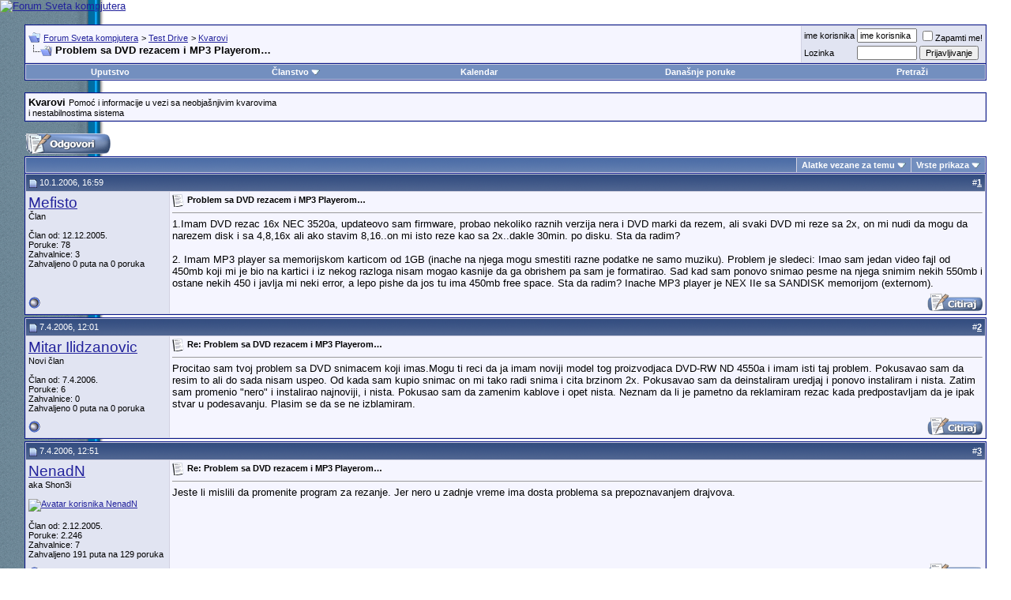

--- FILE ---
content_type: text/html; charset=windows-1250
request_url: http://www.sk.co.rs/forum/showthread.php?s=dfce9924a4e4fa2dc41c6d6580d68a65&t=1882
body_size: 12470
content:
<!DOCTYPE html PUBLIC "-//W3C//DTD XHTML 1.0 Transitional//EN" "http://www.w3.org/TR/xhtml1/DTD/xhtml1-transitional.dtd">
<html xmlns="http://www.w3.org/1999/xhtml" dir="ltr" lang="sr">
<head>
	
<!-- Tapatalk Detect Start -->
<script type="text/javascript">
var tapatalk_iphone_msg = "This forum has an app for iPhone and iPod Touch! Click OK to learn more about Tapatalk.";
var tapatalk_iphone_url = "http://itunes.apple.com/us/app/tapatalk-forum-app/id307880732?mt=8";
var tapatalk_ipad_msg = "This forum has an app for iPad! Click OK to learn more about Tapatalk.";
var tapatalk_ipad_url = "http://itunes.apple.com/us/app/tapatalk-hd-for-ipad/id481579541?mt=8";
var tapatalk_kindle_msg = "This forum has an app for Kindle Fire! Click OK to learn more about Tapatalk.";
var tapatalk_kindle_url = "http://www.amazon.com/gp/mas/dl/android?p=com.quoord.tapatalkpro.activity";
var tapatalk_android_msg = "This forum has an app for Android. Click OK to learn more about Tapatalk.";
var tapatalk_android_url = "market://details?id=com.quoord.tapatalkpro.activity";
var tapatalk_chrome_enable = true;
var tapatalkdir = "mobiquo";
</script>
<script type="text/javascript" src="http://www.sk.rs/forum/mobiquo/tapatalkdetect.js"></script>
<!-- Tapatalk Detect End -->

<meta http-equiv="Content-Type" content="text/html; charset=windows-1250" />
<meta name="generator" content="vBulletin 3.8.7" />

<meta name="keywords" content=" Problem sa DVD rezacem i MP3 Playerom…, forum,bbs,discussion,bulletin board,computer,computer world,Svet kompjutera,magazine,casopis,časopis" />
<meta name="description" content=" Problem sa DVD rezacem i MP3 Playerom… Kvarovi" />


<!-- CSS Stylesheet -->
<style type="text/css" id="vbulletin_css">
/**
* vBulletin 3.8.7 CSS
* Style: 'Default Style'; Style ID: 1
*/
@import url("clientscript/vbulletin_css/style-74f2ba78-00001.css");
</style>
<link rel="stylesheet" type="text/css" href="clientscript/vbulletin_important.css?v=387" />


<!-- / CSS Stylesheet -->

<script type="text/javascript" src="http://ajax.googleapis.com/ajax/libs/yui/2.9.0/build/yahoo-dom-event/yahoo-dom-event.js?v=387"></script>
<script type="text/javascript" src="http://ajax.googleapis.com/ajax/libs/yui/2.9.0/build/connection/connection-min.js?v=387"></script>
<script type="text/javascript">
<!--
var SESSIONURL = "s=ef258c8226b77323904825647bedbb0a&";
var SECURITYTOKEN = "guest";
var IMGDIR_MISC = "images/misc";
var vb_disable_ajax = parseInt("0", 10);
// -->
</script>
<script type="text/javascript" src="clientscript/vbulletin_global.js?v=387"></script>
<script type="text/javascript" src="clientscript/vbulletin_menu.js?v=387"></script>


	<link rel="alternate" type="application/rss+xml" title="Forum Sveta kompjutera RSS Feed" href="external.php?type=RSS2" />
	
		<link rel="alternate" type="application/rss+xml" title="Forum Sveta kompjutera - Kvarovi - RSS Feed" href="external.php?type=RSS2&amp;forumids=75" />
	


<script type="text/javascript" src="clientscript/post_thanks.js"></script>
	<title> Problem sa DVD rezacem i MP3 Playerom… - Forum Sveta kompjutera</title>
	<script type="text/javascript" src="clientscript/vbulletin_post_loader.js?v=387"></script>
	<style type="text/css" id="vbulletin_showthread_css">
	<!--
	
	#links div { white-space: nowrap; }
	#links img { vertical-align: middle; }
	-->
	</style>
</head>
<body onload="">
<!-- logo --> 
<a name="top"></a> 
<table border="0" width="100%" cellpadding="0" cellspacing="0" align="center"> 
<tr> 
	<td align="left"><a href="index.php?s=ef258c8226b77323904825647bedbb0a"><img src="../images/sk-back-top.gif" border="0" alt="Forum Sveta kompjutera" /></a></td>

<!-- NOVI BANER LEVI -->
<!--
    <td align="" id="header_center_cell" style="padding-right: .5em;"><a target="_blank" href="http://shop.gramno.com/shop/"><img src="../../images/ad-gramnoshop-468x60.png" border="0" alt="" width="468" height="60"></a></td>
-->
<!-- NOVI BANER LEVI -->
<!-- NOVI BANER DESNI -->
<td align="right" id="header_right_cell" style="padding-right: 2.5em;"><br><a target="_blank" href="https://www.asusplus.rs/rs/zenbook?utm_source=sk_forum&utm_medium=banner&utm_campaign=SK"><img src="../../images/ZenBook_series_728x90.jpg" border="0" alt="" width="728" height="90"></a></td>
<!-- NOVI BANER DESNI -->
</tr> 
</table> 
<!-- /logo --> 
 
<!-- content table --> 
<!-- open content container -->

<div align="center">
	<div class="page" style="width:96%; text-align:left">
		<div style="padding:0px 5px 0px 5px" align="left">
 
 
 
 

<br />

<!-- breadcrumb, login, pm info -->
<table class="tborder" cellpadding="3" cellspacing="1" border="0" width="100%" align="center">
<tr>
	<td class="alt1" width="100%">
		
			<table cellpadding="0" cellspacing="0" border="0">
			<tr valign="bottom">
				<td><a href="#" onclick="history.back(1); return false;"><img src="images/misc/navbits_start.gif" alt="Nazad" border="0" /></a></td>
				<td>&nbsp;</td>
				<td width="100%"><span class="navbar"><a href="index.php?s=ef258c8226b77323904825647bedbb0a" accesskey="1">Forum Sveta kompjutera</a></span> 
	<span class="navbar">&gt; <a href="forumdisplay.php?s=ef258c8226b77323904825647bedbb0a&amp;f=9">Test Drive</a></span>


	<span class="navbar">&gt; <a href="forumdisplay.php?s=ef258c8226b77323904825647bedbb0a&amp;f=75">Kvarovi</a></span>

</td>
			</tr>
			<tr>
				<td class="navbar" style="font-size:10pt; padding-top:1px" colspan="3"><a href="/forum/showthread.php?s=dfce9924a4e4fa2dc41c6d6580d68a65&amp;t=1882"><img class="inlineimg" src="images/misc/navbits_finallink_ltr.gif" alt="U&#269;itaj ponovo ovu stranu" border="0" /></a> <strong>
	 Problem sa DVD rezacem i MP3 Playerom…

</strong></td>
			</tr>
			</table>
		
	</td>

	<td class="alt2" nowrap="nowrap" style="padding:0px">
		<!-- login form -->
		<form action="login.php?do=login" method="post" onsubmit="md5hash(vb_login_password, vb_login_md5password, vb_login_md5password_utf, 0)">
		<script type="text/javascript" src="clientscript/vbulletin_md5.js?v=387"></script>
		<table cellpadding="0" cellspacing="3" border="0">
		<tr>
			<td class="smallfont" style="white-space: nowrap;"><label for="navbar_username">ime korisnika</label></td>
			<td><input type="text" class="bginput" style="font-size: 11px" name="vb_login_username" id="navbar_username" size="10" accesskey="u" tabindex="101" value="ime korisnika" onfocus="if (this.value == 'ime korisnika') this.value = '';" /></td>
			<td class="smallfont" nowrap="nowrap"><label for="cb_cookieuser_navbar"><input type="checkbox" name="cookieuser" value="1" tabindex="103" id="cb_cookieuser_navbar" accesskey="c" />Zapamti me!</label></td>
		</tr>
		<tr>
			<td class="smallfont"><label for="navbar_password">Lozinka</label></td>
			<td><input type="password" class="bginput" style="font-size: 11px" name="vb_login_password" id="navbar_password" size="10" tabindex="102" /></td>
			<td><input type="submit" class="button" value="Prijavljivanje" tabindex="104" title="Unesite ime i lozinku u polja za prijavljivanje, ili kliknite na dugme 'registracija' da otvorite sebi nalog." accesskey="s" /></td>
		</tr>
		</table>
		<input type="hidden" name="s" value="ef258c8226b77323904825647bedbb0a" />
		<input type="hidden" name="securitytoken" value="guest" />
		<input type="hidden" name="do" value="login" />
		<input type="hidden" name="vb_login_md5password" />
		<input type="hidden" name="vb_login_md5password_utf" />
		</form>
		<!-- / login form -->
	</td>

</tr>
</table>
<!-- / breadcrumb, login, pm info -->

<!-- nav buttons bar -->
<div class="tborder" style="padding:1px; border-top-width:0px">
	<table cellpadding="0" cellspacing="0" border="0" width="100%" align="center">
	<tr align="center">
		
		
		
		<td class="vbmenu_control"><a rel="help" href="faq.php?s=ef258c8226b77323904825647bedbb0a" accesskey="5">Uputstvo</a></td>
		
			<td class="vbmenu_control"><a id="community" href="/forum/showthread.php?t=1882&amp;nojs=1#community" rel="nofollow" accesskey="6">Članstvo</a> <script type="text/javascript"> vbmenu_register("community"); </script></td>
		
		<td class="vbmenu_control"><a href="calendar.php?s=ef258c8226b77323904825647bedbb0a">Kalendar</a></td>
		
			
				
				<td class="vbmenu_control"><a href="search.php?s=ef258c8226b77323904825647bedbb0a&amp;do=getdaily" accesskey="2">Dana&#353;nje poruke</a></td>
				
				<td class="vbmenu_control"><a id="navbar_search" href="search.php?s=ef258c8226b77323904825647bedbb0a" accesskey="4" rel="nofollow">Pretraži</a> </td>
			
			
		
		
		
		</tr>
	</table>
</div>
<!-- / nav buttons bar -->

<br />




	<table class="tborder" cellpadding="3" cellspacing="1" border="0" width="100%" align="center">
	<tr>
		<td class="alt1" width="100%"><strong>Kvarovi</strong> <span class="smallfont">Pomoć i informacije u vezi sa neobjašnjivim kvarovima <br />i nestabilnostima sistema</span></td>
	</tr>
	</table>
	<br />



<!-- NAVBAR POPUP MENUS -->

	
	<!-- community link menu -->
	<div class="vbmenu_popup" id="community_menu" style="display:none;margin-top:3px" align="left">
		<table cellpadding="4" cellspacing="1" border="0">
		<tr><td class="thead">Članstvo – linkovi</td></tr>
		
		
		
		
		
			<tr><td class="vbmenu_option"><a href="memberlist.php?s=ef258c8226b77323904825647bedbb0a">Spisak korisnika</a></td></tr>
		
		
		</table>
	</div>
	<!-- / community link menu -->
	
	
	
	<!-- header quick search form -->
	<div class="vbmenu_popup" id="navbar_search_menu" style="display:none;margin-top:3px" align="left">
		<table cellpadding="4" cellspacing="1" border="0">
		<tr>
			<td class="thead">Pretra&#382;i forume</td>
		</tr>
		<tr>
			<td class="vbmenu_option" title="nohilite">
				<form action="search.php?do=process" method="post">

					<input type="hidden" name="do" value="process" />
					<input type="hidden" name="quicksearch" value="1" />
					<input type="hidden" name="childforums" value="1" />
					<input type="hidden" name="exactname" value="1" />
					<input type="hidden" name="s" value="ef258c8226b77323904825647bedbb0a" />
					<input type="hidden" name="securitytoken" value="guest" />
					<div><input type="text" class="bginput" name="query" size="25" tabindex="1001" /><input type="submit" class="button" value="Uradi" tabindex="1004" /></div>
					<div style="margin-top:3px">
						<label for="rb_nb_sp0"><input type="radio" name="showposts" value="0" id="rb_nb_sp0" tabindex="1002" checked="checked" />Prikazuj teme</label>
						&nbsp;
						<label for="rb_nb_sp1"><input type="radio" name="showposts" value="1" id="rb_nb_sp1" tabindex="1003" />Prikazuj poruke</label>
					</div>
				</form>
			</td>
		</tr>
		
		<tr>
			<td class="vbmenu_option"><a href="tags.php?s=ef258c8226b77323904825647bedbb0a" rel="nofollow">Pretraga tagova</a></td>
		</tr>
		
		<tr>
			<td class="vbmenu_option"><a href="search.php?s=ef258c8226b77323904825647bedbb0a" accesskey="4" rel="nofollow">Napredna pretraga</a></td>
		</tr>
		<tr>
	<td class="vbmenu_option"><a href="post_thanks.php?s=ef258c8226b77323904825647bedbb0a&amp;do=findallthanks">Pronađi sve poruke sa zahvalnicom</a></td>
</tr>
		</table>
	</div>
	<!-- / header quick search form -->
	
	
	
<!-- / NAVBAR POPUP MENUS -->

<!-- PAGENAV POPUP -->
	<div class="vbmenu_popup" id="pagenav_menu" style="display:none">
		<table cellpadding="4" cellspacing="1" border="0">
		<tr>
			<td class="thead" nowrap="nowrap">Skok na stranu...</td>
		</tr>
		<tr>
			<td class="vbmenu_option" title="nohilite">
			<form action="index.php" method="get" onsubmit="return this.gotopage()" id="pagenav_form">
				<input type="text" class="bginput" id="pagenav_itxt" style="font-size:11px" size="4" />
				<input type="button" class="button" id="pagenav_ibtn" value="Uradi" />
			</form>
			</td>
		</tr>
		</table>
	</div>
<!-- / PAGENAV POPUP -->










<a name="poststop" id="poststop"></a>

<!-- controls above postbits -->
<table cellpadding="0" cellspacing="0" border="0" width="100%" style="margin-bottom:3px">
<tr valign="bottom">
	
		<td class="smallfont"><a href="newreply.php?s=ef258c8226b77323904825647bedbb0a&amp;do=newreply&amp;noquote=1&amp;p=26895" rel="nofollow"><img src="images/buttons-serbian-1/reply.gif" alt="Odgovor" border="0" /></a></td>
	
	
</tr>
</table>
<!-- / controls above postbits -->

<!-- toolbar -->
<table class="tborder" cellpadding="3" cellspacing="1" border="0" width="100%" align="center" style="border-bottom-width:0px">
<tr>
	<td class="tcat" width="100%">
		<div class="smallfont">
		
		&nbsp;
		</div>
	</td>
	<td class="vbmenu_control" id="threadtools" nowrap="nowrap">
		<a href="/forum/showthread.php?t=1882&amp;nojs=1#goto_threadtools">Alatke vezane za temu</a>
		<script type="text/javascript"> vbmenu_register("threadtools"); </script>
	</td>
	
	
	
	<td class="vbmenu_control" id="displaymodes" nowrap="nowrap">
		<a href="/forum/showthread.php?t=1882&amp;nojs=1#goto_displaymodes">Vrste prikaza</a>
		<script type="text/javascript"> vbmenu_register("displaymodes"); </script>
	</td>
	

	

</tr>
</table>
<!-- / toolbar -->



<!-- end content table -->

		</div>
	</div>
</div>

<!-- / close content container -->
<!-- / end content table -->





<div id="posts"><!-- post #26895 -->

	<!-- open content container -->

<div align="center">
	<div class="page" style="width:96%; text-align:left">
		<div style="padding:0px 5px 0px 5px" align="left">

	<div id="edit26895" style="padding:0px 0px 3px 0px">
	<!-- this is not the last post shown on the page -->



<table id="post26895" class="tborder" cellpadding="3" cellspacing="0" border="0" width="100%" align="center">
<tr>
	
		<td class="thead" style="font-weight:normal; border: 1px solid #D1D1E1; border-right: 0px" >
			<!-- status icon and date -->
			<a name="post26895"><img class="inlineimg" src="images/statusicon/post_old.gif" alt="Stara" border="0" /></a>
			10.1.2006, 16:59
			
			<!-- / status icon and date -->
		</td>
		<td class="thead" style="font-weight:normal; border: 1px solid #D1D1E1; border-left: 0px" align="right">
			&nbsp;
			#<a href="showpost.php?s=ef258c8226b77323904825647bedbb0a&amp;p=26895&amp;postcount=1" target="new" rel="nofollow" id="postcount26895" name="1"><strong>1</strong></a>
			
		</td>
	
</tr>
<tr valign="top">
	<td class="alt2" width="175" style="border: 1px solid #D1D1E1; border-top: 0px; border-bottom: 0px">

			<div id="postmenu_26895">
				
				<a class="bigusername" href="member.php?s=ef258c8226b77323904825647bedbb0a&amp;u=1127">Mefisto</a>
				<script type="text/javascript"> vbmenu_register("postmenu_26895", true); </script>
				
			</div>

			<div class="smallfont">Član</div>
			
			

			

			<div class="smallfont">
				&nbsp;<br />
				<div>Član od: 12.12.2005.</div>
				
				
				<div>
					Poruke: 78
				</div>
				 
	<div>Zahvalnice: 3</div>
	<div>
		
			
				Zahvaljeno 0 puta na 0 poruka
			
		
	</div>

				
				
				
				<div>    </div>
			</div>

	</td>
	
	<td class="alt1" id="td_post_26895" style="border-right: 1px solid #D1D1E1">
	
		
		
			<!-- icon and title -->
			<div class="smallfont">
				<img class="inlineimg" src="images/icons/icon1.gif" alt="Odre&#273;en forumom" border="0" />
				<strong>Problem sa DVD rezacem i MP3 Playerom…</strong>
			</div>
			<hr size="1" style="color:#D1D1E1; background-color:#D1D1E1" />
			<!-- / icon and title -->
		

		<!-- message -->
		<div id="post_message_26895">
			
			1.Imam DVD rezac 16x NEC 3520a, updateovo sam firmware, probao nekoliko raznih verzija nera i DVD marki da rezem, ali svaki DVD mi reze sa 2x, on mi nudi da mogu da narezem disk i sa 4,8,16x ali ako stavim 8,16..on mi isto reze kao sa 2x..dakle 30min. po disku. Sta da radim?<br />
<br />
2. Imam MP3 player sa memorijskom karticom od 1GB (inache na njega mogu smestiti razne podatke ne samo muziku). Problem je sledeci: Imao sam jedan video fajl od 450mb koji mi je bio na kartici i iz nekog razloga nisam mogao kasnije da ga obrishem pa sam je formatirao. Sad kad sam ponovo snimao pesme na njega snimim nekih 550mb i ostane nekih 450 i javlja mi neki error, a lepo pishe da jos tu ima 450mb free space. Sta da radim? Inache MP3 player je NEX IIe sa SANDISK memorijom (externom).
		</div>
		<!-- / message -->

		

		
		

		

		

		

	</td>
</tr>
<tr>
	<td class="alt2" style="border: 1px solid #D1D1E1; border-top: 0px">
		<img class="inlineimg" src="images/statusicon/user_offline.gif" alt="Mefisto je offline" border="0" />


		
		
		
		
		&nbsp;
	</td>
	
	<td class="alt1" align="right" style="border: 1px solid #D1D1E1; border-left: 0px; border-top: 0px">
	
		<!-- controls -->
		
		
		
			<a href="newreply.php?s=ef258c8226b77323904825647bedbb0a&amp;do=newreply&amp;p=26895" rel="nofollow"><img src="images/buttons-serbian-1/quote.gif" alt="Odgovor sa citatom ove poruke" border="0" /></a>
		
		
		
		
		
		
		
			
		
		
		<!-- / controls -->
	</td>
</tr>
</table>
 <div id="post_thanks_box_26895"></div>

 
<!-- post 26895 popup menu -->
<div class="vbmenu_popup" id="postmenu_26895_menu" style="display:none">
	<table cellpadding="4" cellspacing="1" border="0">
	<tr>
		<td class="thead">Mefisto</td>
	</tr>
	
		<tr><td class="vbmenu_option"><a href="member.php?s=ef258c8226b77323904825647bedbb0a&amp;u=1127">Pogledaj javni profil</a></td></tr>
	
	
		<tr><td class="vbmenu_option"><a href="private.php?s=ef258c8226b77323904825647bedbb0a&amp;do=newpm&amp;u=1127" rel="nofollow">Slanje li&#269;ne poruke korisniku Mefisto</a></td></tr>
	
	
	
	
		<tr><td class="vbmenu_option"><a href="search.php?s=ef258c8226b77323904825647bedbb0a&amp;do=finduser&amp;u=1127" rel="nofollow">Pronađi još poruka od korisnika Mefisto</a></td></tr>
	
	
	
	</table>
</div>
<!-- / post 26895 popup menu -->



	</div>
	
		</div>
	</div>
</div>

<!-- / close content container -->

<!-- / post #26895 --><!-- post #59288 -->

	<!-- open content container -->

<div align="center">
	<div class="page" style="width:96%; text-align:left">
		<div style="padding:0px 5px 0px 5px" align="left">

	<div id="edit59288" style="padding:0px 0px 3px 0px">
	<!-- this is not the last post shown on the page -->



<table id="post59288" class="tborder" cellpadding="3" cellspacing="0" border="0" width="100%" align="center">
<tr>
	
		<td class="thead" style="font-weight:normal; border: 1px solid #D1D1E1; border-right: 0px" >
			<!-- status icon and date -->
			<a name="post59288"><img class="inlineimg" src="images/statusicon/post_old.gif" alt="Stara" border="0" /></a>
			7.4.2006, 12:01
			
			<!-- / status icon and date -->
		</td>
		<td class="thead" style="font-weight:normal; border: 1px solid #D1D1E1; border-left: 0px" align="right">
			&nbsp;
			#<a href="showpost.php?s=ef258c8226b77323904825647bedbb0a&amp;p=59288&amp;postcount=2" target="new" rel="nofollow" id="postcount59288" name="2"><strong>2</strong></a>
			
		</td>
	
</tr>
<tr valign="top">
	<td class="alt2" width="175" style="border: 1px solid #D1D1E1; border-top: 0px; border-bottom: 0px">

			<div id="postmenu_59288">
				
				<a class="bigusername" href="member.php?s=ef258c8226b77323904825647bedbb0a&amp;u=2893">Mitar Ilidzanovic</a>
				<script type="text/javascript"> vbmenu_register("postmenu_59288", true); </script>
				
			</div>

			<div class="smallfont">Novi član</div>
			
			

			

			<div class="smallfont">
				&nbsp;<br />
				<div>Član od: 7.4.2006.</div>
				
				
				<div>
					Poruke: 6
				</div>
				 
	<div>Zahvalnice: 0</div>
	<div>
		
			
				Zahvaljeno 0 puta na 0 poruka
			
		
	</div>

				
				
				
				<div>    </div>
			</div>

	</td>
	
	<td class="alt1" id="td_post_59288" style="border-right: 1px solid #D1D1E1">
	
		
		
			<!-- icon and title -->
			<div class="smallfont">
				<img class="inlineimg" src="images/icons/icon1.gif" alt="Odre&#273;en forumom" border="0" />
				<strong>Re: Problem sa DVD rezacem i MP3 Playerom…</strong>
			</div>
			<hr size="1" style="color:#D1D1E1; background-color:#D1D1E1" />
			<!-- / icon and title -->
		

		<!-- message -->
		<div id="post_message_59288">
			
			Procitao sam tvoj problem sa DVD snimacem koji imas.Mogu ti reci da ja imam noviji model tog proizvodjaca DVD-RW ND 4550a i imam isti taj problem. Pokusavao sam da resim to ali do sada nisam uspeo. Od kada sam kupio snimac on mi tako radi snima i cita brzinom 2x. Pokusavao sam da deinstaliram uredjaj i ponovo instaliram i nista. Zatim sam promenio &quot;nero&quot; i instalirao najnoviji, i nista. Pokusao sam da zamenim kablove i opet nista. Neznam da li je pametno da reklamiram rezac kada predpostavljam da je ipak stvar u podesavanju. Plasim se da se ne izblamiram.
		</div>
		<!-- / message -->

		

		
		

		

		

		

	</td>
</tr>
<tr>
	<td class="alt2" style="border: 1px solid #D1D1E1; border-top: 0px">
		<img class="inlineimg" src="images/statusicon/user_offline.gif" alt="Mitar Ilidzanovic je offline" border="0" />


		
		
		
		
		&nbsp;
	</td>
	
	<td class="alt1" align="right" style="border: 1px solid #D1D1E1; border-left: 0px; border-top: 0px">
	
		<!-- controls -->
		
		
		
			<a href="newreply.php?s=ef258c8226b77323904825647bedbb0a&amp;do=newreply&amp;p=59288" rel="nofollow"><img src="images/buttons-serbian-1/quote.gif" alt="Odgovor sa citatom ove poruke" border="0" /></a>
		
		
		
		
		
		
		
			
		
		
		<!-- / controls -->
	</td>
</tr>
</table>
 <div id="post_thanks_box_59288"></div>

 
<!-- post 59288 popup menu -->
<div class="vbmenu_popup" id="postmenu_59288_menu" style="display:none">
	<table cellpadding="4" cellspacing="1" border="0">
	<tr>
		<td class="thead">Mitar Ilidzanovic</td>
	</tr>
	
		<tr><td class="vbmenu_option"><a href="member.php?s=ef258c8226b77323904825647bedbb0a&amp;u=2893">Pogledaj javni profil</a></td></tr>
	
	
		<tr><td class="vbmenu_option"><a href="private.php?s=ef258c8226b77323904825647bedbb0a&amp;do=newpm&amp;u=2893" rel="nofollow">Slanje li&#269;ne poruke korisniku Mitar Ilidzanovic</a></td></tr>
	
	
	
	
		<tr><td class="vbmenu_option"><a href="search.php?s=ef258c8226b77323904825647bedbb0a&amp;do=finduser&amp;u=2893" rel="nofollow">Pronađi još poruka od korisnika Mitar Ilidzanovic</a></td></tr>
	
	
	
	</table>
</div>
<!-- / post 59288 popup menu -->



	</div>
	
		</div>
	</div>
</div>

<!-- / close content container -->

<!-- / post #59288 --><!-- post #59300 -->

	<!-- open content container -->

<div align="center">
	<div class="page" style="width:96%; text-align:left">
		<div style="padding:0px 5px 0px 5px" align="left">

	<div id="edit59300" style="padding:0px 0px 3px 0px">
	<!-- this is not the last post shown on the page -->



<table id="post59300" class="tborder" cellpadding="3" cellspacing="0" border="0" width="100%" align="center">
<tr>
	
		<td class="thead" style="font-weight:normal; border: 1px solid #D1D1E1; border-right: 0px" >
			<!-- status icon and date -->
			<a name="post59300"><img class="inlineimg" src="images/statusicon/post_old.gif" alt="Stara" border="0" /></a>
			7.4.2006, 12:51
			
			<!-- / status icon and date -->
		</td>
		<td class="thead" style="font-weight:normal; border: 1px solid #D1D1E1; border-left: 0px" align="right">
			&nbsp;
			#<a href="showpost.php?s=ef258c8226b77323904825647bedbb0a&amp;p=59300&amp;postcount=3" target="new" rel="nofollow" id="postcount59300" name="3"><strong>3</strong></a>
			
		</td>
	
</tr>
<tr valign="top">
	<td class="alt2" width="175" style="border: 1px solid #D1D1E1; border-top: 0px; border-bottom: 0px">

			<div id="postmenu_59300">
				
				<a class="bigusername" href="member.php?s=ef258c8226b77323904825647bedbb0a&amp;u=624">NenadN</a>
				<script type="text/javascript"> vbmenu_register("postmenu_59300", true); </script>
				
			</div>

			<div class="smallfont">aka Shon3i</div>
			
			

			
				<div class="smallfont">
					&nbsp;<br /><a href="member.php?s=ef258c8226b77323904825647bedbb0a&amp;u=624"><img src="image.php?s=ef258c8226b77323904825647bedbb0a&amp;u=624&amp;dateline=1373804011" width="129" height="27" alt="Avatar korisnika NenadN" border="0" /></a>
				</div>
			

			<div class="smallfont">
				&nbsp;<br />
				<div>Član od: 2.12.2005.</div>
				
				
				<div>
					Poruke: 2.246
				</div>
				 
	<div>Zahvalnice: 7</div>
	<div>
		
			
				Zahvaljeno 191 puta na 129 poruka
			
		
	</div>

				
				
				
				<div>    </div>
			</div>

	</td>
	
	<td class="alt1" id="td_post_59300" style="border-right: 1px solid #D1D1E1">
	
		
		
			<!-- icon and title -->
			<div class="smallfont">
				<img class="inlineimg" src="images/icons/icon1.gif" alt="Odre&#273;en forumom" border="0" />
				<strong>Re: Problem sa DVD rezacem i MP3 Playerom…</strong>
			</div>
			<hr size="1" style="color:#D1D1E1; background-color:#D1D1E1" />
			<!-- / icon and title -->
		

		<!-- message -->
		<div id="post_message_59300">
			
			Jeste li mislili da promenite program za rezanje. Jer nero u zadnje vreme ima dosta problema sa prepoznavanjem drajvova.
		</div>
		<!-- / message -->

		

		
		

		

		

		

	</td>
</tr>
<tr>
	<td class="alt2" style="border: 1px solid #D1D1E1; border-top: 0px">
		<img class="inlineimg" src="images/statusicon/user_offline.gif" alt="NenadN je offline" border="0" />


		
		
		
		
		&nbsp;
	</td>
	
	<td class="alt1" align="right" style="border: 1px solid #D1D1E1; border-left: 0px; border-top: 0px">
	
		<!-- controls -->
		
		
		
			<a href="newreply.php?s=ef258c8226b77323904825647bedbb0a&amp;do=newreply&amp;p=59300" rel="nofollow"><img src="images/buttons-serbian-1/quote.gif" alt="Odgovor sa citatom ove poruke" border="0" /></a>
		
		
		
		
		
		
		
			
		
		
		<!-- / controls -->
	</td>
</tr>
</table>
 <div id="post_thanks_box_59300"></div>

 
<!-- post 59300 popup menu -->
<div class="vbmenu_popup" id="postmenu_59300_menu" style="display:none">
	<table cellpadding="4" cellspacing="1" border="0">
	<tr>
		<td class="thead">NenadN</td>
	</tr>
	
		<tr><td class="vbmenu_option"><a href="member.php?s=ef258c8226b77323904825647bedbb0a&amp;u=624">Pogledaj javni profil</a></td></tr>
	
	
		<tr><td class="vbmenu_option"><a href="private.php?s=ef258c8226b77323904825647bedbb0a&amp;do=newpm&amp;u=624" rel="nofollow">Slanje li&#269;ne poruke korisniku NenadN</a></td></tr>
	
	
	
	
		<tr><td class="vbmenu_option"><a href="search.php?s=ef258c8226b77323904825647bedbb0a&amp;do=finduser&amp;u=624" rel="nofollow">Pronađi još poruka od korisnika NenadN</a></td></tr>
	
	
	
	</table>
</div>
<!-- / post 59300 popup menu -->



	</div>
	
		</div>
	</div>
</div>

<!-- / close content container -->

<!-- / post #59300 --><!-- post #59302 -->

	<!-- open content container -->

<div align="center">
	<div class="page" style="width:96%; text-align:left">
		<div style="padding:0px 5px 0px 5px" align="left">

	<div id="edit59302" style="padding:0px 0px 3px 0px">
	



<table id="post59302" class="tborder" cellpadding="3" cellspacing="0" border="0" width="100%" align="center">
<tr>
	
		<td class="thead" style="font-weight:normal; border: 1px solid #D1D1E1; border-right: 0px" >
			<!-- status icon and date -->
			<a name="post59302"><img class="inlineimg" src="images/statusicon/post_old.gif" alt="Stara" border="0" /></a>
			7.4.2006, 12:55
			
			<!-- / status icon and date -->
		</td>
		<td class="thead" style="font-weight:normal; border: 1px solid #D1D1E1; border-left: 0px" align="right">
			&nbsp;
			#<a href="showpost.php?s=ef258c8226b77323904825647bedbb0a&amp;p=59302&amp;postcount=4" target="new" rel="nofollow" id="postcount59302" name="4"><strong>4</strong></a>
			
		</td>
	
</tr>
<tr valign="top">
	<td class="alt2" width="175" style="border: 1px solid #D1D1E1; border-top: 0px; border-bottom: 0px">

			<div id="postmenu_59302">
				
				<a class="bigusername" href="member.php?s=ef258c8226b77323904825647bedbb0a&amp;u=2893">Mitar Ilidzanovic</a>
				<script type="text/javascript"> vbmenu_register("postmenu_59302", true); </script>
				
			</div>

			<div class="smallfont">Novi član</div>
			
			

			

			<div class="smallfont">
				&nbsp;<br />
				<div>Član od: 7.4.2006.</div>
				
				
				<div>
					Poruke: 6
				</div>
				 
	<div>Zahvalnice: 0</div>
	<div>
		
			
				Zahvaljeno 0 puta na 0 poruka
			
		
	</div>

				
				
				
				<div>    </div>
			</div>

	</td>
	
	<td class="alt1" id="td_post_59302" style="border-right: 1px solid #D1D1E1">
	
		
		
			<!-- icon and title -->
			<div class="smallfont">
				<img class="inlineimg" src="images/icons/icon1.gif" alt="Odre&#273;en forumom" border="0" />
				<strong>Re: Problem sa DVD rezacem i MP3 Playerom…</strong>
			</div>
			<hr size="1" style="color:#D1D1E1; background-color:#D1D1E1" />
			<!-- / icon and title -->
		

		<!-- message -->
		<div id="post_message_59302">
			
			Necete mi verovati da sam resio problem. Naime svoj uredjaj sam postavio na secondary master granu  i to samostalno i on je konacno proradio kako treba. Nemogu da verujem da samo na toj grani radi OK.
		</div>
		<!-- / message -->

		

		
		

		

		

		

	</td>
</tr>
<tr>
	<td class="alt2" style="border: 1px solid #D1D1E1; border-top: 0px">
		<img class="inlineimg" src="images/statusicon/user_offline.gif" alt="Mitar Ilidzanovic je offline" border="0" />


		
		
		
		
		&nbsp;
	</td>
	
	<td class="alt1" align="right" style="border: 1px solid #D1D1E1; border-left: 0px; border-top: 0px">
	
		<!-- controls -->
		
		
		
			<a href="newreply.php?s=ef258c8226b77323904825647bedbb0a&amp;do=newreply&amp;p=59302" rel="nofollow"><img src="images/buttons-serbian-1/quote.gif" alt="Odgovor sa citatom ove poruke" border="0" /></a>
		
		
		
		
		
		
		
			
		
		
		<!-- / controls -->
	</td>
</tr>
</table>
 <div id="post_thanks_box_59302"></div>

 
<!-- post 59302 popup menu -->
<div class="vbmenu_popup" id="postmenu_59302_menu" style="display:none">
	<table cellpadding="4" cellspacing="1" border="0">
	<tr>
		<td class="thead">Mitar Ilidzanovic</td>
	</tr>
	
		<tr><td class="vbmenu_option"><a href="member.php?s=ef258c8226b77323904825647bedbb0a&amp;u=2893">Pogledaj javni profil</a></td></tr>
	
	
		<tr><td class="vbmenu_option"><a href="private.php?s=ef258c8226b77323904825647bedbb0a&amp;do=newpm&amp;u=2893" rel="nofollow">Slanje li&#269;ne poruke korisniku Mitar Ilidzanovic</a></td></tr>
	
	
	
	
		<tr><td class="vbmenu_option"><a href="search.php?s=ef258c8226b77323904825647bedbb0a&amp;do=finduser&amp;u=2893" rel="nofollow">Pronađi još poruka od korisnika Mitar Ilidzanovic</a></td></tr>
	
	
	
	</table>
</div>
<!-- / post 59302 popup menu -->



	</div>
	
		</div>
	</div>
</div>

<!-- / close content container -->

<!-- / post #59302 --><div id="lastpost"></div></div>

<!-- start content table -->
<!-- open content container -->

<div align="center">
	<div class="page" style="width:96%; text-align:left">
		<div style="padding:0px 5px 0px 5px" align="left">

<!-- / start content table -->

<!-- controls below postbits -->
<table cellpadding="0" cellspacing="0" border="0" width="100%" style="margin-top:0px">
<tr valign="top">
	
		<td class="smallfont"><a href="newreply.php?s=ef258c8226b77323904825647bedbb0a&amp;do=newreply&amp;noquote=1&amp;p=59302" rel="nofollow"><img src="images/buttons-serbian-1/reply.gif" alt="Odgovor" border="0" /></a></td>
	
	
</tr>
</table>
<!-- / controls below postbits -->




<!-- social bookmarking links -->
	<br />
	<table cellpadding="3" cellspacing="1" border="0" width="100%" class="tborder" align="center">
	<tr>
		<td class="thead">Bookmarks sajtovi</td>
	</tr>
	<tr>
		<td class="alt2" style="padding-top:0px"><div style="clear:both"></div><ul style="list-style-type:none; margin:0px; padding:0px"><li class="smallfont" style="width:25%; min-width:160px; float:left; margin-top:3px">
	
		<a href="http://www.facebook.com/sharer.php?u=http%3A%2F%2Fwww.sk.rs%2Fforum%2Fshowthread.php%3Ft%3D1882&amp;t=Problem+sa+DVD+rezacem+i+MP3+Playerom%85" target="socialbookmark"><img src="images/misc/bookmarksite_facebook.bmp" border="0" alt="Pošalji temu servisu facebook" class="inlineimg" /></a>
	
	<a href="http://www.facebook.com/sharer.php?u=http%3A%2F%2Fwww.sk.rs%2Fforum%2Fshowthread.php%3Ft%3D1882&amp;t=Problem+sa+DVD+rezacem+i+MP3+Playerom%85" target="socialbookmark" style="text-decoration:none">facebook</a>
</li><li class="smallfont" style="width:25%; min-width:160px; float:left; margin-top:3px">
	
		<a href="http://twitter.com/home?status=RT: @svetkompjutera%20%22Problem+sa+DVD+rezacem+i+MP3+Playerom%85%22%20http%3A%2F%2Fwww.sk.rs%2Fforum%2Fshowthread.php%3Ft%3D1882" target="socialbookmark"><img src="images/misc/bookmarksite_twitter.gif" border="0" alt="Pošalji temu servisu twitter" class="inlineimg" /></a>
	
	<a href="http://twitter.com/home?status=RT: @svetkompjutera%20%22Problem+sa+DVD+rezacem+i+MP3+Playerom%85%22%20http%3A%2F%2Fwww.sk.rs%2Fforum%2Fshowthread.php%3Ft%3D1882" target="socialbookmark" style="text-decoration:none">twitter</a>
</li><li class="smallfont" style="width:25%; min-width:160px; float:left; margin-top:3px">
	
		<a href="http://www.stumbleupon.com/submit?url=http%3A%2F%2Fwww.sk.rs%2Fforum%2Fshowthread.php%3Ft%3D1882&amp;title=Problem+sa+DVD+rezacem+i+MP3+Playerom%85" target="socialbookmark"><img src="images/misc/bookmarksite_stumbleupon.gif" border="0" alt="Pošalji temu servisu StumbleUpon" class="inlineimg" /></a>
	
	<a href="http://www.stumbleupon.com/submit?url=http%3A%2F%2Fwww.sk.rs%2Fforum%2Fshowthread.php%3Ft%3D1882&amp;title=Problem+sa+DVD+rezacem+i+MP3+Playerom%85" target="socialbookmark" style="text-decoration:none">StumbleUpon</a>
</li><li class="smallfont" style="width:25%; min-width:160px; float:left; margin-top:3px">
	
		<a href="http://www.google.com/bookmarks/mark?op=edit&amp;output=popup&amp;bkmk=http%3A%2F%2Fwww.sk.rs%2Fforum%2Fshowthread.php%3Ft%3D1882&amp;title=Problem+sa+DVD+rezacem+i+MP3+Playerom%85" target="socialbookmark"><img src="images/misc/bookmarksite_google.gif" border="0" alt="Pošalji temu servisu Google" class="inlineimg" /></a>
	
	<a href="http://www.google.com/bookmarks/mark?op=edit&amp;output=popup&amp;bkmk=http%3A%2F%2Fwww.sk.rs%2Fforum%2Fshowthread.php%3Ft%3D1882&amp;title=Problem+sa+DVD+rezacem+i+MP3+Playerom%85" target="socialbookmark" style="text-decoration:none">Google</a>
</li></ul><div style="clear:both"></div></td>
	</tr>
	</table>
<!-- / social bookmarking links -->







<!-- lightbox scripts -->
	<script type="text/javascript" src="clientscript/vbulletin_lightbox.js?v=387"></script>
	<script type="text/javascript">
	<!--
	vBulletin.register_control("vB_Lightbox_Container", "posts", 1);
	//-->
	</script>
<!-- / lightbox scripts -->










<!-- next / previous links -->
	<br />
	<div class="smallfont" align="center">
		<strong>&laquo;</strong>
			<a href="showthread.php?s=ef258c8226b77323904825647bedbb0a&amp;t=1882&amp;goto=nextoldest" rel="nofollow">Prethodna tema</a>
			|
			<a href="showthread.php?s=ef258c8226b77323904825647bedbb0a&amp;t=1882&amp;goto=nextnewest" rel="nofollow">Slede&#263;a tema</a>
		<strong>&raquo;</strong>
	</div>
<!-- / next / previous links -->







<!-- popup menu contents -->
<br />

<!-- thread tools menu -->
<div class="vbmenu_popup" id="threadtools_menu" style="display:none">
<form action="postings.php?t=1882&amp;pollid=" method="post" name="threadadminform">
	<table cellpadding="4" cellspacing="1" border="0">
	<tr>
		<td class="thead">Alatke vezane za temu<a name="goto_threadtools"></a></td>
	</tr>
	<tr>
		<td class="vbmenu_option"><img class="inlineimg" src="images/buttons-serbian-1/printer.gif" alt="Prikaži verziju za štampanje" /> <a href="printthread.php?s=ef258c8226b77323904825647bedbb0a&amp;t=1882" accesskey="3" rel="nofollow">Prikaži verziju za štampanje</a></td>
	</tr>
	
	
	
	
	</table>
</form>
</div>
<!-- / thread tools menu -->

<!-- **************************************************** -->

<!-- thread display mode menu -->
<div class="vbmenu_popup" id="displaymodes_menu" style="display:none">
	<table cellpadding="4" cellspacing="1" border="0">
	<tr>
		<td class="thead">Vrste prikaza<a name="goto_displaymodes"></a></td>
	</tr>
	<tr>
	
		<td class="vbmenu_option" title="nohilite"><img class="inlineimg" src="images/buttons-serbian-1/mode_linear.gif" alt="Linearni prikaz" /> <strong>Linearni prikaz</strong></td>
	
	</tr>
	<tr>
	
		<td class="vbmenu_option"><img class="inlineimg" src="images/buttons-serbian-1/mode_hybrid.gif" alt="Hibridni mod" /> <a href="showthread.php?s=ef258c8226b77323904825647bedbb0a&amp;mode=hybrid&amp;t=1882">Pre&#273;i na hibridni mod</a></td>
	
	</tr>
	<tr>
	
		<td class="vbmenu_option"><img class="inlineimg" src="images/buttons-serbian-1/mode_threaded.gif" alt="Pregled sa stablom odgovora" /> <a href="showthread.php?s=ef258c8226b77323904825647bedbb0a&amp;p=26895&amp;mode=threaded#post26895">Pređi na na pregled „nanizano po odgovorima”</a></td>
	
	</tr>
	</table>
</div>
<!-- / thread display mode menu -->

<!-- **************************************************** -->



<!-- **************************************************** -->



<!-- / popup menu contents -->


<!-- forum rules and admin links -->
<table cellpadding="0" cellspacing="0" border="0" width="100%" align="center">
<tr valign="bottom">
	<td width="100%" valign="top">
		<table class="tborder" cellpadding="3" cellspacing="1" border="0" width="210">
<thead>
<tr>
	<td class="thead">
		<a style="float:right" href="#top" onclick="return toggle_collapse('forumrules')"><img id="collapseimg_forumrules" src="images/buttons-serbian-1/collapse_thead.gif" alt="" border="0" /></a>
		Vaš status
	</td>
</tr>
</thead>
<tbody id="collapseobj_forumrules" style="">
<tr>
	<td class="alt1" nowrap="nowrap"><div class="smallfont">
		
		<div><strong>Ne možete</strong> postavljati teme</div>
		<div><strong>Ne možete</strong> odgovarati na poruke</div>
		<div><strong>Ne možete</strong> slati priloge uz poruke</div>
		<div><strong>Ne možete</strong> prepravljati svoje poruke</div>
		<hr />
		
		<div><a href="misc.php?s=ef258c8226b77323904825647bedbb0a&amp;do=bbcode" target="_blank">BB kod</a>: <strong>uključeno</strong></div>
		<div><a href="misc.php?s=ef258c8226b77323904825647bedbb0a&amp;do=showsmilies" target="_blank">Smajliji</a>: <strong>uključeno</strong></div>
		<div><a href="misc.php?s=ef258c8226b77323904825647bedbb0a&amp;do=bbcode#imgcode" target="_blank">[IMG]</a> kod: <strong>uključeno</strong></div>
		<div>HTML kod: <strong>isključeno</strong></div>
		<hr />
		<div><a href="misc.php?s=ef258c8226b77323904825647bedbb0a&amp;do=showrules" target="_blank">Pravila foruma</a></div>
	</div></td>
</tr>
</tbody>
</table>
	</td>
	<td class="smallfont" align="right">
		<table cellpadding="0" cellspacing="0" border="0">
		
		<tr>
			<td>
			
			</td>
		</tr>
		</table>
	</td>
</tr>
</table>
<!-- /forum rules and admin links -->

<br />

<table class="tborder" cellpadding="3" cellspacing="1" border="0" width="100%" align="center">
<thead>
	<tr>
		<td class="tcat" width="100%" colspan="5">
			<a style="float:right" href="#top" onclick="return toggle_collapse('similarthreads')"><img id="collapseimg_similarthreads" src="images/buttons-serbian-1/collapse_tcat.gif" alt="" border="0" /></a>
			Sli&#269;ne teme<a name="similarthreads"></a>
		</td>
	</tr>
</thead>
<tbody id="collapseobj_similarthreads" style="">
<tr class="thead" align="center">
	<td class="thead" width="40%">tema</td>
	<td class="thead" width="15%" nowrap="nowrap">temu započeo</td>
	<td class="thead" width="20%">forum</td>
	<td class="thead" width="5%">Odgovora</td>
	<td class="thead" width="20%">Poslednja poruka</td>
</tr>
<tr>
	<td class="alt1" align="left">
		
		<span class="smallfont"> <a href="showthread.php?s=ef258c8226b77323904825647bedbb0a&amp;t=1830" title="Nabavio sam nove mape za Counter Strike 1.5 ali u vecini nema botova. Kada pokusam da ih ubacim pise mi: No waypoint for this map, can't create bot. Da li je kako moguce ubaciti ih i kako? Treba li da nadjem neke druge botove? Please help!!!!!!">Problem sa Counter-Strike-om!!!</a></span>
	</td>
	<td class="alt2" nowrap="nowrap"><span class="smallfont">Sale2322</span></td>
	<td class="alt1" nowrap="nowrap"><span class="smallfont">Akcione igre</span></td>
	<td class="alt2" align="center"><span class="smallfont">108</span></td>
	<td class="alt1" align="right"><span class="smallfont">28.4.2008 <span class="time">13:48</span></span></td>
</tr>
<tr>
	<td class="alt1" align="left">
		
		<span class="smallfont"> <a href="showthread.php?s=ef258c8226b77323904825647bedbb0a&amp;t=1776" title="Registrovao sam se i normalno se prijavim i cekiram opciju da me zapamti da nebih svaki put ponovo upisivao username i pasword ali me svaki put ponovo pita za ime  i sada neznam o cemu se radi ja samo da prijavim pa ce to valjda neko da resi Srecan bozic .:icon_lol:">Problem sa prijavljivanjem na forum.</a></span>
	</td>
	<td class="alt2" nowrap="nowrap"><span class="smallfont">Robert</span></td>
	<td class="alt1" nowrap="nowrap"><span class="smallfont">Forum o forumu</span></td>
	<td class="alt2" align="center"><span class="smallfont">12</span></td>
	<td class="alt1" align="right"><span class="smallfont">8.5.2006 <span class="time">9:39</span></span></td>
</tr>
<tr>
	<td class="alt1" align="left">
		
		<span class="smallfont"> <a href="showthread.php?s=ef258c8226b77323904825647bedbb0a&amp;t=1868" title="Imam jedan gadan problem.Naime kod kuce sam probao dosta p2p programa i svi super rade, napominjem, imam 56k vezu.E sad kada te iste programe probam da koristim na faxu gde su veze bruka(10mb/s) i svi kompovi su na jedan prikaceni (server) a on na net, jednostavno ni jedan nece da radi, zasto  ne...">Problem sa koriscenjem bilo kog p2p...</a></span>
	</td>
	<td class="alt2" nowrap="nowrap"><span class="smallfont">Master Neo</span></td>
	<td class="alt1" nowrap="nowrap"><span class="smallfont">Internet tehnologije</span></td>
	<td class="alt2" align="center"><span class="smallfont">11</span></td>
	<td class="alt1" align="right"><span class="smallfont">13.1.2006 <span class="time">6:07</span></span></td>
</tr>
<tr>
	<td class="alt1" align="left">
		
		<span class="smallfont"> <a href="showthread.php?s=ef258c8226b77323904825647bedbb0a&amp;t=1806" title="Imam instaliran Windows XP Media Center Edition i Nero 7. Problem je što iz Windowsa ne mogu ništa da narežem, jer uvek dobijam poruku &quot;Can not complete CD writing wizard...&quot; Brisanje RW diskova iz Windowsa radi sasvim normalno, a i Nero radi savršeno (iz njega je moguće i rezati i brisati)....">Problem sa rezanjem iz Windowsa</a></span>
	</td>
	<td class="alt2" nowrap="nowrap"><span class="smallfont">Jack In The Box</span></td>
	<td class="alt1" nowrap="nowrap"><span class="smallfont">Operativni sistemi</span></td>
	<td class="alt2" align="center"><span class="smallfont">1</span></td>
	<td class="alt1" align="right"><span class="smallfont">10.1.2006 <span class="time">20:33</span></span></td>
</tr>
<tr>
	<td class="alt1" align="left">
		
		<span class="smallfont"> <a href="showthread.php?s=ef258c8226b77323904825647bedbb0a&amp;t=1731" title="Imam jedan problem pa ako neko moze pomoci bio bih zahvalan. Naime, kada upalim racunar non stop se cuje sustanje koje nestaje kada u &quot;volume control&quot; iskljucim &quot;aux&quot; ili upalim tv tjuner kada se cuje zvuk sa tv programa. 
Dalje, kada ugasim tv tjuner gasi se &quot;aux&quot; ulaz u &quot;volume control&quot;.  
Tv...">problem sa tv kartom</a></span>
	</td>
	<td class="alt2" nowrap="nowrap"><span class="smallfont">Alexandar</span></td>
	<td class="alt1" nowrap="nowrap"><span class="smallfont">Kvarovi</span></td>
	<td class="alt2" align="center"><span class="smallfont">10</span></td>
	<td class="alt1" align="right"><span class="smallfont">5.1.2006 <span class="time">23:32</span></span></td>
</tr>

</tbody>
</table>

<br />



<br />
<div class="smallfont" align="center">Sva vremena su po Griniču  +2 h. Sada je <span class="time">8:07</span>.</div>
<br />


		</div>
	</div>
</div>

<!-- / close content container -->
<!-- /content area table -->

<form action="index.php" method="get" style="clear:left">

<table cellpadding="3" cellspacing="0" border="0" width="96%" class="page" align="center">
<tr>
	
		<td class="tfoot">
			<select name="styleid" onchange="switch_id(this, 'style')">
				<optgroup label="Brzi izbor stila">
					<option value="1" class="" selected="selected">-- Default Style</option>
<option value="5" class="" >---- Darkskin</option>
<option value="3" class="" >---- skng2010</option>
<option value="6" class="" >---- Mobilni</option>

				</optgroup>
			</select>
		</td>
	
	
		<td class="tfoot">
			<select name="langid" onchange="switch_id(this, 'lang')">
				<optgroup label="Izbor jezika">
					<option value="1" class="" >-- English (US)</option>
<option value="2" class="" selected="selected">-- Srpski latinica</option>

				</optgroup>
			</select>
		</td>
	
	<td class="tfoot" align="right" width="100%">
		<div class="smallfont">
			<strong>
				<a href="sendmessage.php?s=ef258c8226b77323904825647bedbb0a" rel="nofollow" accesskey="9">Kontaktirajte nas</a> -
				<a href="http://www.sk.rs">Svet kompjutera</a> -
				
				
				<a href="archive/index.php">Arhiva</a> -
				
				
				
				<a href="#top" onclick="self.scrollTo(0, 0); return false;">Vrh</a>
			</strong>
		</div>
	</td>
</tr>
</table>

<br />

<div align="center">
	<div class="smallfont" align="center">
	<!-- Do not remove this copyright notice -->
	Powered by vBulletin&reg; verzija 3.8.7<br />Copyright &copy;2000–2026, vBulletin Solutions, Inc.
	<!-- Do not remove this copyright notice -->
	</div>

	<div class="smallfont" align="center">
	<!-- Do not remove cronimage or your scheduled tasks will cease to function -->
	<img src="http://www.sk.co.rs/forum/cron.php?s=ef258c8226b77323904825647bedbb0a&amp;rand=1768716452" alt="" width="1" height="1" border="0" />
	<!-- Do not remove cronimage or your scheduled tasks will cease to function -->

	Hosted by <a href="http://adsl.beograd.com">Beograd.com</a>
	</div>
</div>

</form>




<script type="text/javascript">
<!--
	// Main vBulletin Javascript Initialization
	vBulletin_init();
//-->
</script>

<!-- / Pocetak Google Analytics skripte -->
<script async src="https://www.googletagmanager.com/gtag/js?id=UA-7841292-1"></script>
<script>
  window.dataLayer = window.dataLayer || [];
  function gtag(){dataLayer.push(arguments);}
  gtag('js', new Date());
  gtag('config', 'UA-7841292-1');
</script><!--
 try {
   var pageTracker = _gat._getTracker("UA-7841292-1");
 pageTracker._trackPageview();
     } catch(err) {} 
//-->
</script>
<!-- / Kraj Google Analytics skripte -->

<!-- (C)2000-2018 Gemius SA - gemiusPrism  / sk.rs/Home Page -->
<script type="text/javascript">
<!--//--><![CDATA[//><!--
var pp_gemius_identifier = 'bO41jZR3gdX6nxMgC.vaoIZifSrF6DrqlrYg732pdNz.87';
// lines below shouldn't be edited
function gemius_pending(i) { window[i] = window[i] || function() {var x = window[i+'_pdata'] = window[i+'_pdata'] || []; x[x.length]=arguments;};};gemius_pending('gemius_hit'); gemius_pending('gemius_event'); gemius_pending('pp_gemius_hit'); gemius_pending('pp_gemius_event');(function(d,t) {try {var gt=d.createElement(t),s=d.getElementsByTagName(t)[0],l='http'+((location.protocol=='https:')?'s':''); gt.setAttribute('async','async');gt.setAttribute('defer','defer'); gt.src=l+'://gars.hit.gemius.pl/xgemius.js'; s.parentNode.insertBefore(gt,s);} catch (e) {}})(document,'script');
//--><!]]>
</script>




<!-- temp -->
<div style="display:none">
	<!-- thread rate -->
	
		
	
	<!-- / thread rate -->
</div>

</body>
</html>